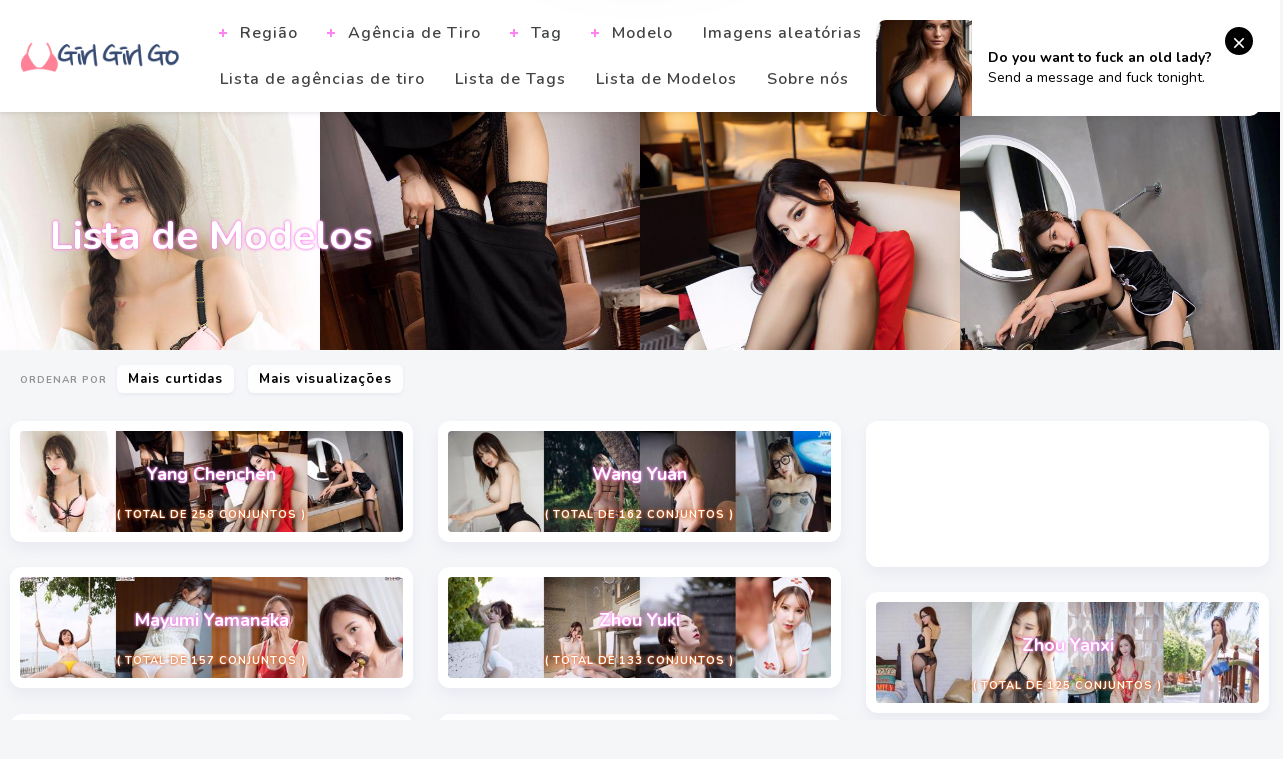

--- FILE ---
content_type: text/html; charset=utf-8
request_url: https://pt.girlgirlgo.org/model/
body_size: 9966
content:
<!DOCTYPE html><html lang=pt id=arve><meta charset=UTF-8><meta name=viewport content="width=device-width, initial-scale=1"><meta http-equiv=X-UA-Compatible content="IE=edge"><meta http-equiv=Content-Security-Policy content=upgrade-insecure-requests><meta http-equiv=Access-Control-Allow-Origin content=*><title>Lista de Modelos - Girl Girl Go - Galeria de fotos de meninas bonitas</title><link rel=alternate hreflang=zh-cn href=https://girlgirlgo.org/><link rel=alternate hreflang=zh-tw href=https://tw.girlgirlgo.org/><link rel=alternate hreflang=zh-hk href=https://tw.girlgirlgo.org/><link rel=alternate hreflang=zh-sg href=https://tw.girlgirlgo.org/><link rel=alternate hreflang=en href=https://en.girlgirlgo.org/><link rel=alternate hreflang=ja href=https://ja.girlgirlgo.org/><link rel=alternate hreflang=ko href=https://ko.girlgirlgo.org/><link rel=alternate hreflang=ru href=https://ru.girlgirlgo.org/><link rel=alternate hreflang=de href=https://de.girlgirlgo.org/><link rel=alternate hreflang=fr href=https://fr.girlgirlgo.org/><link rel=alternate hreflang=es href=https://es.girlgirlgo.org/><link rel=alternate hreflang=pt href=https://pt.girlgirlgo.org/><link rel=alternate hreflang=it href=https://it.girlgirlgo.org/><link rel=alternate hreflang=nl href=https://nl.girlgirlgo.org/><link rel=alternate hreflang=pl href=https://pl.girlgirlgo.org/><link rel=alternate hreflang=id href=https://id.girlgirlgo.org/><link rel=alternate hreflang=th href=https://th.girlgirlgo.org/><link rel=alternate hreflang=vi href=https://vi.girlgirlgo.org/><link rel=alternate hreflang=x-default href=https://en.girlgirlgo.org/><link rel=icon type=images/x-icon href="https://res.girlygirlpic.com/girlgirlgo/images/favicon.ico?v=20260122034253"><link rel=apple-touch-icon href="https://res.girlygirlpic.com/girlgirlgo/images/apple-touch-icon.png?v=20260122034253"><link rel=apple-touch-icon sizes=152x152 href="https://res.girlygirlpic.com/girlgirlgo/images/apple-touch-icon-152x152.png?v=20260122034253"><link rel=apple-touch-icon sizes=144x144 href="https://res.girlygirlpic.com/girlgirlgo/images/apple-touch-icon-144x144.png?v=20260122034253"><link rel=apple-touch-icon sizes=120x120 href="https://res.girlygirlpic.com/girlgirlgo/images/apple-touch-icon-120x120.png?v=20260122034253"><link rel=apple-touch-icon sizes=114x114 href="https://res.girlygirlpic.com/girlgirlgo/images/apple-touch-icon-114x114.png?v=20260122034253"><link rel=apple-touch-icon sizes=76x76 href="https://res.girlygirlpic.com/girlgirlgo/images/apple-touch-icon-76x76.png?v=20260122034253"><link rel=apple-touch-icon sizes=72x72 href="https://res.girlygirlpic.com/girlgirlgo/images/apple-touch-icon-72x72.png?v=20260122034253"><link rel=apple-touch-icon sizes=57x57 href="https://res.girlygirlpic.com/girlgirlgo/images/apple-touch-icon-57x57.png?v=20260122034253"><link rel=preload href="https://res.girlygirlpic.com/girlgirlgo/css/fonts/osfonts.woff?v=20260122034253" as=font type=font/woff crossorigin><link rel=stylesheet async id=uni-magnific-popup-css href="https://res.girlygirlpic.com/girlgirlgo/css/magnific-popup.min.css?v=20260122034253" type=text/css media=all><link rel=stylesheet async id=wp-block-library-css href="https://res.girlygirlpic.com/girlgirlgo/css/block-library/style.min.css?v=20260122034253" type=text/css media=all><link rel=stylesheet async id=uni-google-font-css href="https://fonts.googleapis.com/css?family=Nunito:400,600,700" type=text/css media=all><link rel=stylesheet async id=uni-main-less-nova-css href="https://res.girlygirlpic.com/girlgirlgo/css/site.min.css?v=20260122034253" type=text/css media=all><script src="https://res.girlygirlpic.com/girlgirlgo/lib/jquery/dist/jquery.min.js?v=20260122034253" id=jquery-core-js type="cf8a96603210519d4d20db16-text/javascript"></script><script async src="https://res.girlygirlpic.com/girlgirlgo/js/jquery.blockUI.min.js?v=20260122034253" id=jquery-blockui-js type="cf8a96603210519d4d20db16-text/javascript"></script><script src="https://res.girlygirlpic.com/girlgirlgo/lib/jquery.lazy/jquery.lazy.min.js?v=20260122034253" id=jquery-lazy-js type="cf8a96603210519d4d20db16-text/javascript"></script><script src="https://res.girlygirlpic.com/girlgirlgo/js/site.min.js?v=20260122034253" id=site-js type="cf8a96603210519d4d20db16-text/javascript"></script><meta name=author content=girlgirlgo><meta name=robots contect=all><meta property=og:image content="https://res.girlygirlpic.com/girlgirlgo/image/favicon.ico?v=20260122034253"><meta property=og:url content=https://pt.girlgirlgo.org/><meta name=twitter:url content=https://pt.girlgirlgo.org/><meta property=og:site_name content="Girl Girl Go - Galeria de fotos de meninas bonitas"><meta property=og:url content=https://pt.girlgirlgo.org/><meta property=og:type content=website><meta property=og:title content="Lista de Modelos - Girl Girl Go - Galeria de fotos de meninas bonitas"><meta property=og:description content="Lista de Modelos - Girl Girl Go - Galeria de fotos de meninas bonitas,Um site que cont&#xE9;m todos os tipos de belas fotos de ultra-alta defini&#xE7;&#xE3;o, incluindo lindas fotos, lindos &#xE1;lbuns de fotos, lindas fotos, pequenas fotos frescas, etc."><meta name=description content="Lista de Modelos - Girl Girl Go - Galeria de fotos de meninas bonitas,Um site que cont&#xE9;m todos os tipos de belas fotos de ultra-alta defini&#xE7;&#xE3;o, incluindo lindas fotos, lindos &#xE1;lbuns de fotos, lindas fotos, pequenas fotos frescas, etc."><meta name=keywords content="Lista de Modelos, Fotos de beleza, fotos de beleza, beleza, galeria de fotos de beleza, fotos de beleza, &#xE1;lbum de fotos, Galeria de fotos de meninas bonitas"><meta name=generator content="Girl Girl Go - Galeria de fotos de meninas bonitas"><script async src="https://www.googletagmanager.com/gtag/js?id=G-XMH7M30197" type="cf8a96603210519d4d20db16-text/javascript"></script><script type="cf8a96603210519d4d20db16-text/javascript">function gtag(){dataLayer.push(arguments)}window.dataLayer=window.dataLayer||[];gtag("js",new Date);gtag("config","G-XMH7M30197")</script><script type="cf8a96603210519d4d20db16-text/javascript">(function(n,t,i,r,u,f,e){n[i]=n[i]||function(){(n[i].q=n[i].q||[]).push(arguments)};f=t.createElement(r);f.async=1;f.src="https://www.clarity.ms/tag/"+u;e=t.getElementsByTagName(r)[0];e.parentNode.insertBefore(f,e)})(window,document,"clarity","script","4m87jvwn73")</script><script type="cf8a96603210519d4d20db16-text/javascript">var ajaxurl="https://pt.girlgirlgo.org/api/getmodellist",baseHost="girlgirlgo.org",loadingImagePath="https://res.girlygirlpic.com/girlgirlgo/images/loading_50.svg?v=20260122034253"</script><body class="home page-template page-template-page-masonry-condensed page-template-page-masonry-condensed-php page page-id-407 theme-uni-current woocommerce-no-js menu-position-top menu-style-v2 no-sidebar not-wrapped-widgets no-ads-on-smartphones no-ads-on-tablets with-infinite-scroll page-fluid-width with-transparent-menu wpb-js-composer js-comp-ver-6.3.0 vc_responsive"><div class="all-wrapper with-loading"><div class="menu-position-top menu-style-v2"><div class=fixed-header-w><div class=menu-block><div class=menu-inner-w><div class=logo><a class=on-popunder href=https://pt.girlgirlgo.org/><img src="https://res.girlygirlpic.com/girlgirlgo/images/logo-light.png?v=20260122034253" alt="Girl Girl Go - Galeria de fotos de meninas bonitas"></a></div><div class="menu-activated-on-hover menu-w"><div class=os_menu><ul id=menu-side-menu class=menu><li id=menu-item-8c6 class="menu-item menu-item-type-custom menu-item-object-custom current-menu-ancestor current-menu-parent menu-item-has-children menu-item-8c6"><a href=#>Região</a><ul class=sub-menu><li id=menu-item-c97 class="menu-item menu-item-type-post_type menu-item-object-page menu-item-c97"> <a href=https://pt.girlgirlgo.org/l/4jwcwsp>Japão[16870]</a><li id=menu-item-51a class="menu-item menu-item-type-post_type menu-item-object-page menu-item-51a"><a href=https://pt.girlgirlgo.org/l/6imhhs2>China (continente[16437]</a><li id=menu-item-576 class="menu-item menu-item-type-post_type menu-item-object-page menu-item-576"><a href=https://pt.girlgirlgo.org/l/75y96p4>Taiwan[2897]</a><li id=menu-item-c78 class="menu-item menu-item-type-post_type menu-item-object-page menu-item-c78"><a href=https://pt.girlgirlgo.org/l/4ibua17>Tailândia[824]</a><li id=menu-item-2c8 class="menu-item menu-item-type-post_type menu-item-object-page menu-item-2c8"><a href=https://pt.girlgirlgo.org/l/433oion>Europa e América[766]</a><li id=menu-item-67f class="menu-item menu-item-type-post_type menu-item-object-page menu-item-67f"><a href=https://pt.girlgirlgo.org/l/7gv7qt6>Coréia[163]</a></ul><li id=menu-item-fdf class="menu-item menu-item-type-custom menu-item-object-custom current-menu-ancestor current-menu-parent menu-item-has-children menu-item-fdf"><a href=#>Agência de Tiro</a><ul class=sub-menu><li id=menu-item-c39 class="menu-item menu-item-type-post_type menu-item-object-page menu-item-c39"> <a href=https://pt.girlgirlgo.org/c/2cef8ad>Showman[2261]</a><li id=menu-item-26f class="menu-item menu-item-type-post_type menu-item-object-page menu-item-26f"><a href=https://pt.girlgirlgo.org/c/7g96rs8>Beleza da rede[2000]</a><li id=menu-item-b06 class="menu-item menu-item-type-post_type menu-item-object-page menu-item-b06"><a href=https://pt.girlgirlgo.org/c/4btqhyw>Youguo círculo amor stunner[1884]</a><li id=menu-item-5d7 class="menu-item menu-item-type-post_type menu-item-object-page menu-item-5d7"><a href=https://pt.girlgirlgo.org/c/1epezyr>LovePop[1585]</a><li id=menu-item-9fa class="menu-item menu-item-type-post_type menu-item-object-page menu-item-9fa"><a href=https://pt.girlgirlgo.org/c/5pls5bn>DGC[1483]</a><li id=menu-item-aa6 class="menu-item menu-item-type-post_type menu-item-object-page menu-item-aa6"><a href=https://pt.girlgirlgo.org/c/6hl3d0e>Li Gabinete[1353]</a><li id=menu-item-9ba class="menu-item menu-item-type-post_type menu-item-object-page menu-item-9ba"><a href=https://pt.girlgirlgo.org/c/5lrgbyh>Minisuka.tv[1119]</a><li id=menu-item-26c class="menu-item menu-item-type-post_type menu-item-object-page menu-item-26c"><a href=https://pt.girlgirlgo.org/c/2brkxj9>RQ-STAR[1114]</a><li id=menu-item-be9 class="menu-item menu-item-type-post_type menu-item-object-page menu-item-be9"><a href=https://pt.girlgirlgo.org/c/3r66lgm>Estranho e interessante[1049]</a><li id=menu-item-684 class="menu-item menu-item-type-post_type menu-item-object-page menu-item-684"><a href=https://pt.girlgirlgo.org/c/4om5t6y>Digi-Gra[979]</a><li id=menu-item-b01 class="menu-item menu-item-type-post_type menu-item-object-page menu-item-b01"><a href=https://pt.girlgirlgo.org/c/6oz6ser>The Black Alley[823]</a><li id=menu-item-1e8 class="menu-item menu-item-type-post_type menu-item-object-page menu-item-1e8"><a href=https://pt.girlgirlgo.org/c/5v56vzt>Graphis[764]</a><li id=menu-item-2e0 class="menu-item menu-item-type-post_type menu-item-object-page menu-item-2e0"><a href=https://pt.girlgirlgo.org/c/7fronqq>Irmã taiwanesa[730]</a><li id=menu-item-c3e class="menu-item menu-item-type-post_type menu-item-object-page menu-item-c3e"><a href=https://pt.girlgirlgo.org/c/jkh4zlx>Deusa da manchete[722]</a><li id=menu-item-c6a class="menu-item menu-item-type-post_type menu-item-object-page menu-item-c6a"><a href=https://pt.girlgirlgo.org/c/32imu2n>Girlz-High[680]</a><li id=menu-item-42b class="menu-item menu-item-type-post_type menu-item-object-page menu-item-42b"><a href=https://pt.girlgirlgo.org/company/>Mais...</a></ul><li id=menu-item-393 class="menu-item menu-item-type-custom menu-item-object-custom current-menu-ancestor current-menu-parent menu-item-has-children menu-item-393"><a href=#>Tag</a><ul class=sub-menu><li id=menu-item-e7b class="menu-item menu-item-type-post_type menu-item-object-page menu-item-e7b"> <a href=https://pt.girlgirlgo.org/t/73se3i3>em tentação[2486]</a><li id=menu-item-c8a class="menu-item menu-item-type-post_type menu-item-object-page menu-item-c8a"><a href=https://pt.girlgirlgo.org/t/1j25dt5>Irmã[2457]</a><li id=menu-item-0b5 class="menu-item menu-item-type-post_type menu-item-object-page menu-item-0b5"><a href=https://pt.girlgirlgo.org/t/2tue5zb>Modelo de concurso[2148]</a><li id=menu-item-2dc class="menu-item menu-item-type-post_type menu-item-object-page menu-item-2dc"><a href=https://pt.girlgirlgo.org/t/6zw09ka>Lindas pernas[2085]</a><li id=menu-item-cf1 class="menu-item menu-item-type-post_type menu-item-object-page menu-item-cf1"><a href=https://pt.girlgirlgo.org/t/6vqqcya>Beleza sexy[1852]</a><li id=menu-item-742 class="menu-item menu-item-type-post_type menu-item-object-page menu-item-742"><a href=https://pt.girlgirlgo.org/t/48oniwm>Seios lindos[1785]</a><li id=menu-item-02a class="menu-item menu-item-type-post_type menu-item-object-page menu-item-02a"><a href=https://pt.girlgirlgo.org/t/75pkzsm>COSPLAY[1529]</a><li id=menu-item-23b class="menu-item menu-item-type-post_type menu-item-object-page menu-item-23b"><a href=https://pt.girlgirlgo.org/t/5hn7i05>Fio preto[1491]</a><li id=menu-item-b7d class="menu-item menu-item-type-post_type menu-item-object-page menu-item-b7d"><a href=https://pt.girlgirlgo.org/t/3sjamde>revista[1490]</a><li id=menu-item-3c9 class="menu-item menu-item-type-post_type menu-item-object-page menu-item-3c9"><a href=https://pt.girlgirlgo.org/t/3f3xg9c>Refrescante[1475]</a><li id=menu-item-601 class="menu-item menu-item-type-post_type menu-item-object-page menu-item-601"><a href=https://pt.girlgirlgo.org/t/datfd3q>Seios grandes[1462]</a><li id=menu-item-fcf class="menu-item menu-item-type-post_type menu-item-object-page menu-item-fcf"><a href=https://pt.girlgirlgo.org/t/1cdmnny>Menina japonesa[1399]</a><li id=menu-item-d4f class="menu-item menu-item-type-post_type menu-item-object-page menu-item-d4f"><a href=https://pt.girlgirlgo.org/t/20zct0v>deusa[1388]</a><li id=menu-item-424 class="menu-item menu-item-type-post_type menu-item-object-page menu-item-424"><a href=https://pt.girlgirlgo.org/t/4ktq106>Puro[1376]</a><li id=menu-item-c70 class="menu-item menu-item-type-post_type menu-item-object-page menu-item-c70"><a href=https://pt.girlgirlgo.org/t/1a1igwy>bem-estar[1357]</a><li id=menu-item-7d6 class="menu-item menu-item-type-post_type menu-item-object-page menu-item-7d6"><a href=https://pt.girlgirlgo.org/tag/>Mais...</a></ul><li id=menu-item-b8b class="menu-item menu-item-type-custom menu-item-object-custom current-menu-ancestor current-menu-parent menu-item-has-children menu-item-b8b"><a href=#>Modelo</a><ul class=sub-menu><li id=menu-item-eed class="menu-item menu-item-type-post_type menu-item-object-page menu-item-eed"> <a href=https://pt.girlgirlgo.org/m/7cywcgv>Yang Chenchen[258]</a><li id=menu-item-c90 class="menu-item menu-item-type-post_type menu-item-object-page menu-item-c90"><a href=https://pt.girlgirlgo.org/m/6sb3n21>Wang Yuan[162]</a><li id=menu-item-c38 class="menu-item menu-item-type-post_type menu-item-object-page menu-item-c38"><a href=https://pt.girlgirlgo.org/m/1d7t7wp>Mayumi Yamanaka[157]</a><li id=menu-item-362 class="menu-item menu-item-type-post_type menu-item-object-page menu-item-362"><a href=https://pt.girlgirlgo.org/m/2zpnbaf>Zhou Yuki[133]</a><li id=menu-item-db1 class="menu-item menu-item-type-post_type menu-item-object-page menu-item-db1"><a href=https://pt.girlgirlgo.org/m/4shugkp>Zhou Yanxi[125]</a><li id=menu-item-423 class="menu-item menu-item-type-post_type menu-item-object-page menu-item-423"><a href=https://pt.girlgirlgo.org/m/1v9hlwq>Asami Kondo[118]</a><li id=menu-item-953 class="menu-item menu-item-type-post_type menu-item-object-page menu-item-953"><a href=https://pt.girlgirlgo.org/m/54syyz8>Kamimae Tsukasa[117]</a><li id=menu-item-b91 class="menu-item menu-item-type-post_type menu-item-object-page menu-item-b91"><a href=https://pt.girlgirlgo.org/m/2uyx1rl>Shiba Shiba Booty[115]</a><li id=menu-item-004 class="menu-item menu-item-type-post_type menu-item-object-page menu-item-004"><a href=https://pt.girlgirlgo.org/m/5ciw0i4>Anju Kozuki[113]</a><li id=menu-item-412 class="menu-item menu-item-type-post_type menu-item-object-page menu-item-412"><a href=https://pt.girlgirlgo.org/m/68bxl2a>Daji_Toxic[108]</a><li id=menu-item-d3c class="menu-item menu-item-type-post_type menu-item-object-page menu-item-d3c"><a href=https://pt.girlgirlgo.org/m/264ryvv>Pequeno calor Tomoe[106]</a><li id=menu-item-262 class="menu-item menu-item-type-post_type menu-item-object-page menu-item-262"><a href=https://pt.girlgirlgo.org/m/2dhcpha>Ai Shinozaki[103]</a><li id=menu-item-92e class="menu-item menu-item-type-post_type menu-item-object-page menu-item-92e"><a href=https://pt.girlgirlgo.org/m/1ej1ane>Molho Emily Gu Naina[101]</a><li id=menu-item-88f class="menu-item menu-item-type-post_type menu-item-object-page menu-item-88f"><a href=https://pt.girlgirlgo.org/m/61p6rm2>Huang Raku Ran[99]</a><li id=menu-item-d0a class="menu-item menu-item-type-post_type menu-item-object-page menu-item-d0a"><a href=https://pt.girlgirlgo.org/m/2fwirop>Zhang Kaijie[95]</a><li id=menu-item-d48 class="menu-item menu-item-type-post_type menu-item-object-page menu-item-d48"><a href=https://pt.girlgirlgo.org/model/>Mais...</a></ul><li id=menu-item-2ff class="menu-item menu-item-type-custom menu-item-object-custom current-menu-ancestor current-menu-parent menu-item-2ff"><a href=https://pt.girlgirlgo.org/random/>Imagens aleatórias</a><li id=menu-item-9f02ecf1319d4931904f542dea43aef7 class="menu-item menu-item-type-custom menu-item-object-custom current-menu-ancestor current-menu-parent menu-item-9f02ecf1319d4931904f542dea43aef7"><a href=https://bunnyxgirl.com title="NSFW Album Site">NSFW Album Site</a><li id=menu-item-d12 class="menu-item menu-item-type-custom menu-item-object-custom current-menu-ancestor current-menu-parent menu-item-d12"><a href=https://pt.girlgirlgo.org/company/>Lista de agências de tiro</a><li id=menu-item-98b class="menu-item menu-item-type-custom menu-item-object-custom current-menu-ancestor current-menu-parent menu-item-98b"><a href=https://pt.girlgirlgo.org/tag/>Lista de Tags</a><li id=menu-item-6b5 class="menu-item menu-item-type-custom menu-item-object-custom current-menu-ancestor current-menu-parent menu-item-6b5"><a href=https://pt.girlgirlgo.org/model/>Lista de Modelos</a><li id=menu-item-dfd class="menu-item menu-item-type-custom menu-item-object-custom current-menu-ancestor current-menu-parent menu-item-dfd"><a href=https://pt.girlgirlgo.org/about/>Sobre nós</a></ul></div></div><div class="menu-search-form-w hide-on-narrow-screens"><div class=search-trigger><i class="os-new-icon os-new-icon-search"></i></div></div><div class="menu-language-form-w hide-on-narrow-screens"><div class=language-trigger><i class="os-icon os-icon-language"></i></div></div><div class="menu-social-w hidden-sm hidden-md"><div class="zilla-social size-16px"><a href=https://pt.girlgirlgo.org/ class=Facebook><img src="https://res.girlygirlpic.com/girlgirlgo/images/16px/Facebook.png?v=20260122034253" alt=Facebook></a> <a href=https://pt.girlgirlgo.org/ class=Instagram><img src="https://res.girlygirlpic.com/girlgirlgo/images/16px/Instagram.png?v=20260122034253" alt=Instagram></a> <a href=https://pt.girlgirlgo.org/ class=Pinterest><img src="https://res.girlygirlpic.com/girlgirlgo/images/16px/Pinterest.png?v=20260122034253" alt=Pinterest></a> <a href=https://pt.girlgirlgo.org/ class=Twitter><img src="https://res.girlygirlpic.com/girlgirlgo/images/16px/Twitter.png?v=20260122034253" alt=Twitter></a></div></div></div></div></div></div><div class=menu-block><div class=menu-inner-w><div class=logo><a href=https://pt.girlgirlgo.org/><img src="https://res.girlygirlpic.com/girlgirlgo/images/logo-light.png?v=20260122034253" alt="美女写真 Girly Girl Picture Gallery"></a></div><div class="menu-activated-on-hover menu-w"><div class=os_menu><ul id=menu-side-menu-1 class=menu><li id=menu-item-8c6-1 class="menu-item menu-item-type-custom menu-item-object-custom current-menu-ancestor current-menu-parent menu-item-has-children menu-item-8c6-1"><a href=#>Região</a><ul class=sub-menu><li id=menu-item-c97-1 class="menu-item menu-item-type-post_type menu-item-object-page menu-item-c97-1"> <a href=https://pt.girlgirlgo.org/l/4jwcwsp>Japão[16870]</a><li id=menu-item-51a-1 class="menu-item menu-item-type-post_type menu-item-object-page menu-item-51a-1"><a href=https://pt.girlgirlgo.org/l/6imhhs2>China (continente[16437]</a><li id=menu-item-576-1 class="menu-item menu-item-type-post_type menu-item-object-page menu-item-576-1"><a href=https://pt.girlgirlgo.org/l/75y96p4>Taiwan[2897]</a><li id=menu-item-c78-1 class="menu-item menu-item-type-post_type menu-item-object-page menu-item-c78-1"><a href=https://pt.girlgirlgo.org/l/4ibua17>Tailândia[824]</a><li id=menu-item-2c8-1 class="menu-item menu-item-type-post_type menu-item-object-page menu-item-2c8-1"><a href=https://pt.girlgirlgo.org/l/433oion>Europa e América[766]</a><li id=menu-item-67f-1 class="menu-item menu-item-type-post_type menu-item-object-page menu-item-67f-1"><a href=https://pt.girlgirlgo.org/l/7gv7qt6>Coréia[163]</a></ul><li id=menu-item-fdf-1 class="menu-item menu-item-type-custom menu-item-object-custom current-menu-ancestor current-menu-parent menu-item-has-children menu-item-fdf-1"><a href=#>Agência de Tiro</a><ul class=sub-menu><li id=menu-item-c39-1 class="menu-item menu-item-type-post_type menu-item-object-page menu-item-c39-1"> <a href=https://pt.girlgirlgo.org/c/2cef8ad>Showman[2261]</a><li id=menu-item-26f-1 class="menu-item menu-item-type-post_type menu-item-object-page menu-item-26f-1"><a href=https://pt.girlgirlgo.org/c/7g96rs8>Beleza da rede[2000]</a><li id=menu-item-b06-1 class="menu-item menu-item-type-post_type menu-item-object-page menu-item-b06-1"><a href=https://pt.girlgirlgo.org/c/4btqhyw>Youguo círculo amor stunner[1884]</a><li id=menu-item-5d7-1 class="menu-item menu-item-type-post_type menu-item-object-page menu-item-5d7-1"><a href=https://pt.girlgirlgo.org/c/1epezyr>LovePop[1585]</a><li id=menu-item-9fa-1 class="menu-item menu-item-type-post_type menu-item-object-page menu-item-9fa-1"><a href=https://pt.girlgirlgo.org/c/5pls5bn>DGC[1483]</a><li id=menu-item-aa6-1 class="menu-item menu-item-type-post_type menu-item-object-page menu-item-aa6-1"><a href=https://pt.girlgirlgo.org/c/6hl3d0e>Li Gabinete[1353]</a><li id=menu-item-9ba-1 class="menu-item menu-item-type-post_type menu-item-object-page menu-item-9ba-1"><a href=https://pt.girlgirlgo.org/c/5lrgbyh>Minisuka.tv[1119]</a><li id=menu-item-26c-1 class="menu-item menu-item-type-post_type menu-item-object-page menu-item-26c-1"><a href=https://pt.girlgirlgo.org/c/2brkxj9>RQ-STAR[1114]</a><li id=menu-item-be9-1 class="menu-item menu-item-type-post_type menu-item-object-page menu-item-be9-1"><a href=https://pt.girlgirlgo.org/c/3r66lgm>Estranho e interessante[1049]</a><li id=menu-item-684-1 class="menu-item menu-item-type-post_type menu-item-object-page menu-item-684-1"><a href=https://pt.girlgirlgo.org/c/4om5t6y>Digi-Gra[979]</a><li id=menu-item-b01-1 class="menu-item menu-item-type-post_type menu-item-object-page menu-item-b01-1"><a href=https://pt.girlgirlgo.org/c/6oz6ser>The Black Alley[823]</a><li id=menu-item-1e8-1 class="menu-item menu-item-type-post_type menu-item-object-page menu-item-1e8-1"><a href=https://pt.girlgirlgo.org/c/5v56vzt>Graphis[764]</a><li id=menu-item-2e0-1 class="menu-item menu-item-type-post_type menu-item-object-page menu-item-2e0-1"><a href=https://pt.girlgirlgo.org/c/7fronqq>Irmã taiwanesa[730]</a><li id=menu-item-c3e-1 class="menu-item menu-item-type-post_type menu-item-object-page menu-item-c3e-1"><a href=https://pt.girlgirlgo.org/c/jkh4zlx>Deusa da manchete[722]</a><li id=menu-item-c6a-1 class="menu-item menu-item-type-post_type menu-item-object-page menu-item-c6a-1"><a href=https://pt.girlgirlgo.org/c/32imu2n>Girlz-High[680]</a><li id=menu-item-42b-1 class="menu-item menu-item-type-post_type menu-item-object-page menu-item-42b-1"><a href=https://pt.girlgirlgo.org/company/>Mais...</a></ul><li id=menu-item-393-1 class="menu-item menu-item-type-custom menu-item-object-custom current-menu-ancestor current-menu-parent menu-item-has-children menu-item-393-1"><a href=#>Tag</a><ul class=sub-menu><li id=menu-item-e7b-1 class="menu-item menu-item-type-post_type menu-item-object-page menu-item-e7b-1"> <a href=https://pt.girlgirlgo.org/t/73se3i3>em tentação[2486]</a><li id=menu-item-c8a-1 class="menu-item menu-item-type-post_type menu-item-object-page menu-item-c8a-1"><a href=https://pt.girlgirlgo.org/t/1j25dt5>Irmã[2457]</a><li id=menu-item-0b5-1 class="menu-item menu-item-type-post_type menu-item-object-page menu-item-0b5-1"><a href=https://pt.girlgirlgo.org/t/2tue5zb>Modelo de concurso[2148]</a><li id=menu-item-2dc-1 class="menu-item menu-item-type-post_type menu-item-object-page menu-item-2dc-1"><a href=https://pt.girlgirlgo.org/t/6zw09ka>Lindas pernas[2085]</a><li id=menu-item-cf1-1 class="menu-item menu-item-type-post_type menu-item-object-page menu-item-cf1-1"><a href=https://pt.girlgirlgo.org/t/6vqqcya>Beleza sexy[1852]</a><li id=menu-item-742-1 class="menu-item menu-item-type-post_type menu-item-object-page menu-item-742-1"><a href=https://pt.girlgirlgo.org/t/48oniwm>Seios lindos[1785]</a><li id=menu-item-02a-1 class="menu-item menu-item-type-post_type menu-item-object-page menu-item-02a-1"><a href=https://pt.girlgirlgo.org/t/75pkzsm>COSPLAY[1529]</a><li id=menu-item-23b-1 class="menu-item menu-item-type-post_type menu-item-object-page menu-item-23b-1"><a href=https://pt.girlgirlgo.org/t/5hn7i05>Fio preto[1491]</a><li id=menu-item-b7d-1 class="menu-item menu-item-type-post_type menu-item-object-page menu-item-b7d-1"><a href=https://pt.girlgirlgo.org/t/3sjamde>revista[1490]</a><li id=menu-item-3c9-1 class="menu-item menu-item-type-post_type menu-item-object-page menu-item-3c9-1"><a href=https://pt.girlgirlgo.org/t/3f3xg9c>Refrescante[1475]</a><li id=menu-item-601-1 class="menu-item menu-item-type-post_type menu-item-object-page menu-item-601-1"><a href=https://pt.girlgirlgo.org/t/datfd3q>Seios grandes[1462]</a><li id=menu-item-fcf-1 class="menu-item menu-item-type-post_type menu-item-object-page menu-item-fcf-1"><a href=https://pt.girlgirlgo.org/t/1cdmnny>Menina japonesa[1399]</a><li id=menu-item-d4f-1 class="menu-item menu-item-type-post_type menu-item-object-page menu-item-d4f-1"><a href=https://pt.girlgirlgo.org/t/20zct0v>deusa[1388]</a><li id=menu-item-424-1 class="menu-item menu-item-type-post_type menu-item-object-page menu-item-424-1"><a href=https://pt.girlgirlgo.org/t/4ktq106>Puro[1376]</a><li id=menu-item-c70-1 class="menu-item menu-item-type-post_type menu-item-object-page menu-item-c70-1"><a href=https://pt.girlgirlgo.org/t/1a1igwy>bem-estar[1357]</a><li id=menu-item-7d6-1 class="menu-item menu-item-type-post_type menu-item-object-page menu-item-7d6-1"><a href=https://pt.girlgirlgo.org/tag/>Mais...</a></ul><li id=menu-item-b8b-1 class="menu-item menu-item-type-custom menu-item-object-custom current-menu-ancestor current-menu-parent menu-item-has-children menu-item-b8b-1"><a href=#>Modelo</a><ul class=sub-menu><li id=menu-item-eed-1 class="menu-item menu-item-type-post_type menu-item-object-page menu-item-eed-1"> <a href=https://pt.girlgirlgo.org/m/7cywcgv>Yang Chenchen[258]</a><li id=menu-item-c90-1 class="menu-item menu-item-type-post_type menu-item-object-page menu-item-c90-1"><a href=https://pt.girlgirlgo.org/m/6sb3n21>Wang Yuan[162]</a><li id=menu-item-c38-1 class="menu-item menu-item-type-post_type menu-item-object-page menu-item-c38-1"><a href=https://pt.girlgirlgo.org/m/1d7t7wp>Mayumi Yamanaka[157]</a><li id=menu-item-362-1 class="menu-item menu-item-type-post_type menu-item-object-page menu-item-362-1"><a href=https://pt.girlgirlgo.org/m/2zpnbaf>Zhou Yuki[133]</a><li id=menu-item-db1-1 class="menu-item menu-item-type-post_type menu-item-object-page menu-item-db1-1"><a href=https://pt.girlgirlgo.org/m/4shugkp>Zhou Yanxi[125]</a><li id=menu-item-423-1 class="menu-item menu-item-type-post_type menu-item-object-page menu-item-423-1"><a href=https://pt.girlgirlgo.org/m/1v9hlwq>Asami Kondo[118]</a><li id=menu-item-953-1 class="menu-item menu-item-type-post_type menu-item-object-page menu-item-953-1"><a href=https://pt.girlgirlgo.org/m/54syyz8>Kamimae Tsukasa[117]</a><li id=menu-item-b91-1 class="menu-item menu-item-type-post_type menu-item-object-page menu-item-b91-1"><a href=https://pt.girlgirlgo.org/m/2uyx1rl>Shiba Shiba Booty[115]</a><li id=menu-item-004-1 class="menu-item menu-item-type-post_type menu-item-object-page menu-item-004-1"><a href=https://pt.girlgirlgo.org/m/5ciw0i4>Anju Kozuki[113]</a><li id=menu-item-412-1 class="menu-item menu-item-type-post_type menu-item-object-page menu-item-412-1"><a href=https://pt.girlgirlgo.org/m/68bxl2a>Daji_Toxic[108]</a><li id=menu-item-d3c-1 class="menu-item menu-item-type-post_type menu-item-object-page menu-item-d3c-1"><a href=https://pt.girlgirlgo.org/m/264ryvv>Pequeno calor Tomoe[106]</a><li id=menu-item-262-1 class="menu-item menu-item-type-post_type menu-item-object-page menu-item-262-1"><a href=https://pt.girlgirlgo.org/m/2dhcpha>Ai Shinozaki[103]</a><li id=menu-item-92e-1 class="menu-item menu-item-type-post_type menu-item-object-page menu-item-92e-1"><a href=https://pt.girlgirlgo.org/m/1ej1ane>Molho Emily Gu Naina[101]</a><li id=menu-item-88f-1 class="menu-item menu-item-type-post_type menu-item-object-page menu-item-88f-1"><a href=https://pt.girlgirlgo.org/m/61p6rm2>Huang Raku Ran[99]</a><li id=menu-item-d0a-1 class="menu-item menu-item-type-post_type menu-item-object-page menu-item-d0a-1"><a href=https://pt.girlgirlgo.org/m/2fwirop>Zhang Kaijie[95]</a><li id=menu-item-d48-1 class="menu-item menu-item-type-post_type menu-item-object-page menu-item-d48-1"><a href=https://pt.girlgirlgo.org/model/>Mais...</a></ul><li id=menu-item-2ff class="menu-item menu-item-type-custom menu-item-object-custom current-menu-ancestor current-menu-parent menu-item-2ff"><a href=https://pt.girlgirlgo.org/random/>Imagens aleatórias</a><li id=menu-item-9f02ecf1319d4931904f542dea43aef7 class="menu-item menu-item-type-custom menu-item-object-custom current-menu-ancestor current-menu-parent menu-item-9f02ecf1319d4931904f542dea43aef7"><a href=https://bunnyxgirl.com title="NSFW Album Site">NSFW Album Site</a><li id=menu-item-d12 class="menu-item menu-item-type-custom menu-item-object-custom current-menu-ancestor current-menu-parent menu-item-d12"><a href=https://pt.girlgirlgo.org/company/>Lista de agências de tiro</a><li id=menu-item-98b class="menu-item menu-item-type-custom menu-item-object-custom current-menu-ancestor current-menu-parent menu-item-98b"><a href=https://pt.girlgirlgo.org/tag/>Lista de Tags</a><li id=menu-item-6b5 class="menu-item menu-item-type-custom menu-item-object-custom current-menu-ancestor current-menu-parent menu-item-6b5"><a href=https://pt.girlgirlgo.org/model/>Lista de Modelos</a><li id=menu-item-dfd class="menu-item menu-item-type-custom menu-item-object-custom current-menu-ancestor current-menu-parent menu-item-dfd"><a href=https://pt.girlgirlgo.org/about/>Sobre nós</a></ul></div></div><div class="menu-search-form-w hide-on-narrow-screens"><div class=search-trigger><i class="os-new-icon os-new-icon-search"></i></div></div><div class="menu-language-form-w hide-on-narrow-screens"><div class=language-trigger><i class="os-icon os-icon-language"></i></div></div><div class="menu-social-w hidden-sm hidden-md"><div class="zilla-social size-16px"><a href=https://pt.girlgirlgo.org/ class=Facebook><img src="https://res.girlygirlpic.com/girlgirlgo/images/Facebook.png?v=20260122034253" alt=Facebook></a> <a href=https://pt.girlgirlgo.org/ class=Instagram><img src="https://res.girlygirlpic.com/girlgirlgo/images/Instagram.png?v=20260122034253" alt=Instagram></a> <a href=https://pt.girlgirlgo.org/ class=Pinterest><img src="https://res.girlygirlpic.com/girlgirlgo/images/Pinterest.png?v=20260122034253" alt=Pinterest></a> <a href=https://pt.girlgirlgo.org/ class=Twitter><img src="https://res.girlygirlpic.com/girlgirlgo/images/Twitter.png?v=20260122034253" alt=Twitter></a></div></div></div></div><div class=menu-toggler-w><a href=# class=menu-toggler><i class="os-new-icon os-new-icon-menu"></i> <span class=menu-toggler-label>Menu</span></a> <a href=https://pt.girlgirlgo.org/ class="on-popunder logo"><img src="https://res.girlygirlpic.com/girlgirlgo/images/logo-light.png?v=20260122034253" alt="Girl Girl Go - Galeria de fotos de meninas bonitas"></a><div class=search-and-sidebar-togglers><a href=# class=search-trigger><i class="os-new-icon os-new-icon-search"></i></a> <a href=# class=language-trigger><i class="os-icon os-icon-language"></i></a> <a href=# class=sidebar-toggler><i class="os-new-icon os-new-icon-grid"></i></a></div></div><div class="mobile-menu-w ps-container ps-theme-default" data-ps-id=d9b55e6e-9b8c-760f-9f79-2e3f28bc829f><div class="mobile-menu menu-activated-on-click"><ul id=menu-side-menu-2 class=menu><li id=menu-item-8c6-2 class="menu-item menu-item-type-custom menu-item-object-custom current-menu-ancestor current-menu-parent menu-item-has-children menu-item-8c6-2"><a href=#>Região</a><ul class=sub-menu><li id=menu-item-c97-2 class="menu-item menu-item-type-post_type menu-item-object-page menu-item-c97-2"> <a href=https://pt.girlgirlgo.org/l/4jwcwsp>Japão[16870]</a><li id=menu-item-51a-2 class="menu-item menu-item-type-post_type menu-item-object-page menu-item-51a-2"><a href=https://pt.girlgirlgo.org/l/6imhhs2>China (continente[16437]</a><li id=menu-item-576-2 class="menu-item menu-item-type-post_type menu-item-object-page menu-item-576-2"><a href=https://pt.girlgirlgo.org/l/75y96p4>Taiwan[2897]</a><li id=menu-item-c78-2 class="menu-item menu-item-type-post_type menu-item-object-page menu-item-c78-2"><a href=https://pt.girlgirlgo.org/l/4ibua17>Tailândia[824]</a><li id=menu-item-2c8-2 class="menu-item menu-item-type-post_type menu-item-object-page menu-item-2c8-2"><a href=https://pt.girlgirlgo.org/l/433oion>Europa e América[766]</a><li id=menu-item-67f-2 class="menu-item menu-item-type-post_type menu-item-object-page menu-item-67f-2"><a href=https://pt.girlgirlgo.org/l/7gv7qt6>Coréia[163]</a></ul><li id=menu-item-fdf-2 class="menu-item menu-item-type-custom menu-item-object-custom current-menu-ancestor current-menu-parent menu-item-has-children menu-item-fdf-2"><a href=#>Agência de Tiro</a><ul class=sub-menu><li id=menu-item-c39-2 class="menu-item menu-item-type-post_type menu-item-object-page menu-item-c39-2"> <a href=https://pt.girlgirlgo.org/c/2cef8ad>Showman[2261]</a><li id=menu-item-26f-2 class="menu-item menu-item-type-post_type menu-item-object-page menu-item-26f-2"><a href=https://pt.girlgirlgo.org/c/7g96rs8>Beleza da rede[2000]</a><li id=menu-item-b06-2 class="menu-item menu-item-type-post_type menu-item-object-page menu-item-b06-2"><a href=https://pt.girlgirlgo.org/c/4btqhyw>Youguo círculo amor stunner[1884]</a><li id=menu-item-5d7-2 class="menu-item menu-item-type-post_type menu-item-object-page menu-item-5d7-2"><a href=https://pt.girlgirlgo.org/c/1epezyr>LovePop[1585]</a><li id=menu-item-9fa-2 class="menu-item menu-item-type-post_type menu-item-object-page menu-item-9fa-2"><a href=https://pt.girlgirlgo.org/c/5pls5bn>DGC[1483]</a><li id=menu-item-aa6-2 class="menu-item menu-item-type-post_type menu-item-object-page menu-item-aa6-2"><a href=https://pt.girlgirlgo.org/c/6hl3d0e>Li Gabinete[1353]</a><li id=menu-item-9ba-2 class="menu-item menu-item-type-post_type menu-item-object-page menu-item-9ba-2"><a href=https://pt.girlgirlgo.org/c/5lrgbyh>Minisuka.tv[1119]</a><li id=menu-item-26c-2 class="menu-item menu-item-type-post_type menu-item-object-page menu-item-26c-2"><a href=https://pt.girlgirlgo.org/c/2brkxj9>RQ-STAR[1114]</a><li id=menu-item-be9-2 class="menu-item menu-item-type-post_type menu-item-object-page menu-item-be9-2"><a href=https://pt.girlgirlgo.org/c/3r66lgm>Estranho e interessante[1049]</a><li id=menu-item-684-2 class="menu-item menu-item-type-post_type menu-item-object-page menu-item-684-2"><a href=https://pt.girlgirlgo.org/c/4om5t6y>Digi-Gra[979]</a><li id=menu-item-b01-2 class="menu-item menu-item-type-post_type menu-item-object-page menu-item-b01-2"><a href=https://pt.girlgirlgo.org/c/6oz6ser>The Black Alley[823]</a><li id=menu-item-1e8-2 class="menu-item menu-item-type-post_type menu-item-object-page menu-item-1e8-2"><a href=https://pt.girlgirlgo.org/c/5v56vzt>Graphis[764]</a><li id=menu-item-2e0-2 class="menu-item menu-item-type-post_type menu-item-object-page menu-item-2e0-2"><a href=https://pt.girlgirlgo.org/c/7fronqq>Irmã taiwanesa[730]</a><li id=menu-item-c3e-2 class="menu-item menu-item-type-post_type menu-item-object-page menu-item-c3e-2"><a href=https://pt.girlgirlgo.org/c/jkh4zlx>Deusa da manchete[722]</a><li id=menu-item-c6a-2 class="menu-item menu-item-type-post_type menu-item-object-page menu-item-c6a-2"><a href=https://pt.girlgirlgo.org/c/32imu2n>Girlz-High[680]</a><li id=menu-item-42b-2 class="menu-item menu-item-type-post_type menu-item-object-page menu-item-42b-2"><a href=https://pt.girlgirlgo.org/company/>Mais...</a></ul><li id=menu-item-393-2 class="menu-item menu-item-type-custom menu-item-object-custom current-menu-ancestor current-menu-parent menu-item-has-children menu-item-393-2"><a href=#>Tag</a><ul class=sub-menu><li id=menu-item-e7b-2 class="menu-item menu-item-type-post_type menu-item-object-page menu-item-e7b-2"> <a href=https://pt.girlgirlgo.org/t/73se3i3>em tentação[2486]</a><li id=menu-item-c8a-2 class="menu-item menu-item-type-post_type menu-item-object-page menu-item-c8a-2"><a href=https://pt.girlgirlgo.org/t/1j25dt5>Irmã[2457]</a><li id=menu-item-0b5-2 class="menu-item menu-item-type-post_type menu-item-object-page menu-item-0b5-2"><a href=https://pt.girlgirlgo.org/t/2tue5zb>Modelo de concurso[2148]</a><li id=menu-item-2dc-2 class="menu-item menu-item-type-post_type menu-item-object-page menu-item-2dc-2"><a href=https://pt.girlgirlgo.org/t/6zw09ka>Lindas pernas[2085]</a><li id=menu-item-cf1-2 class="menu-item menu-item-type-post_type menu-item-object-page menu-item-cf1-2"><a href=https://pt.girlgirlgo.org/t/6vqqcya>Beleza sexy[1852]</a><li id=menu-item-742-2 class="menu-item menu-item-type-post_type menu-item-object-page menu-item-742-2"><a href=https://pt.girlgirlgo.org/t/48oniwm>Seios lindos[1785]</a><li id=menu-item-02a-2 class="menu-item menu-item-type-post_type menu-item-object-page menu-item-02a-2"><a href=https://pt.girlgirlgo.org/t/75pkzsm>COSPLAY[1529]</a><li id=menu-item-23b-2 class="menu-item menu-item-type-post_type menu-item-object-page menu-item-23b-2"><a href=https://pt.girlgirlgo.org/t/5hn7i05>Fio preto[1491]</a><li id=menu-item-b7d-2 class="menu-item menu-item-type-post_type menu-item-object-page menu-item-b7d-2"><a href=https://pt.girlgirlgo.org/t/3sjamde>revista[1490]</a><li id=menu-item-3c9-2 class="menu-item menu-item-type-post_type menu-item-object-page menu-item-3c9-2"><a href=https://pt.girlgirlgo.org/t/3f3xg9c>Refrescante[1475]</a><li id=menu-item-601-2 class="menu-item menu-item-type-post_type menu-item-object-page menu-item-601-2"><a href=https://pt.girlgirlgo.org/t/datfd3q>Seios grandes[1462]</a><li id=menu-item-fcf-2 class="menu-item menu-item-type-post_type menu-item-object-page menu-item-fcf-2"><a href=https://pt.girlgirlgo.org/t/1cdmnny>Menina japonesa[1399]</a><li id=menu-item-d4f-2 class="menu-item menu-item-type-post_type menu-item-object-page menu-item-d4f-2"><a href=https://pt.girlgirlgo.org/t/20zct0v>deusa[1388]</a><li id=menu-item-424-2 class="menu-item menu-item-type-post_type menu-item-object-page menu-item-424-2"><a href=https://pt.girlgirlgo.org/t/4ktq106>Puro[1376]</a><li id=menu-item-c70-2 class="menu-item menu-item-type-post_type menu-item-object-page menu-item-c70-2"><a href=https://pt.girlgirlgo.org/t/1a1igwy>bem-estar[1357]</a><li id=menu-item-7d6-2 class="menu-item menu-item-type-post_type menu-item-object-page menu-item-7d6-2"><a href=https://pt.girlgirlgo.org/tag/>Mais...</a></ul><li id=menu-item-b8b-2 class="menu-item menu-item-type-custom menu-item-object-custom current-menu-ancestor current-menu-parent menu-item-has-children menu-item-b8b-2"><a href=#>Modelo</a><ul class=sub-menu><li id=menu-item-eed-2 class="menu-item menu-item-type-post_type menu-item-object-page menu-item-eed-2"> <a href=https://pt.girlgirlgo.org/m/7cywcgv>Yang Chenchen[258]</a><li id=menu-item-c90-2 class="menu-item menu-item-type-post_type menu-item-object-page menu-item-c90-2"><a href=https://pt.girlgirlgo.org/m/6sb3n21>Wang Yuan[162]</a><li id=menu-item-c38-2 class="menu-item menu-item-type-post_type menu-item-object-page menu-item-c38-2"><a href=https://pt.girlgirlgo.org/m/1d7t7wp>Mayumi Yamanaka[157]</a><li id=menu-item-362-2 class="menu-item menu-item-type-post_type menu-item-object-page menu-item-362-2"><a href=https://pt.girlgirlgo.org/m/2zpnbaf>Zhou Yuki[133]</a><li id=menu-item-db1-2 class="menu-item menu-item-type-post_type menu-item-object-page menu-item-db1-2"><a href=https://pt.girlgirlgo.org/m/4shugkp>Zhou Yanxi[125]</a><li id=menu-item-423-2 class="menu-item menu-item-type-post_type menu-item-object-page menu-item-423-2"><a href=https://pt.girlgirlgo.org/m/1v9hlwq>Asami Kondo[118]</a><li id=menu-item-953-2 class="menu-item menu-item-type-post_type menu-item-object-page menu-item-953-2"><a href=https://pt.girlgirlgo.org/m/54syyz8>Kamimae Tsukasa[117]</a><li id=menu-item-b91-2 class="menu-item menu-item-type-post_type menu-item-object-page menu-item-b91-2"><a href=https://pt.girlgirlgo.org/m/2uyx1rl>Shiba Shiba Booty[115]</a><li id=menu-item-004-2 class="menu-item menu-item-type-post_type menu-item-object-page menu-item-004-2"><a href=https://pt.girlgirlgo.org/m/5ciw0i4>Anju Kozuki[113]</a><li id=menu-item-412-2 class="menu-item menu-item-type-post_type menu-item-object-page menu-item-412-2"><a href=https://pt.girlgirlgo.org/m/68bxl2a>Daji_Toxic[108]</a><li id=menu-item-d3c-2 class="menu-item menu-item-type-post_type menu-item-object-page menu-item-d3c-2"><a href=https://pt.girlgirlgo.org/m/264ryvv>Pequeno calor Tomoe[106]</a><li id=menu-item-262-2 class="menu-item menu-item-type-post_type menu-item-object-page menu-item-262-2"><a href=https://pt.girlgirlgo.org/m/2dhcpha>Ai Shinozaki[103]</a><li id=menu-item-92e-2 class="menu-item menu-item-type-post_type menu-item-object-page menu-item-92e-2"><a href=https://pt.girlgirlgo.org/m/1ej1ane>Molho Emily Gu Naina[101]</a><li id=menu-item-88f-2 class="menu-item menu-item-type-post_type menu-item-object-page menu-item-88f-2"><a href=https://pt.girlgirlgo.org/m/61p6rm2>Huang Raku Ran[99]</a><li id=menu-item-d0a-2 class="menu-item menu-item-type-post_type menu-item-object-page menu-item-d0a-2"><a href=https://pt.girlgirlgo.org/m/2fwirop>Zhang Kaijie[95]</a><li id=menu-item-d48-2 class="menu-item menu-item-type-post_type menu-item-object-page menu-item-d48-2"><a href=https://pt.girlgirlgo.org/model/>Mais...</a></ul><li id=menu-item-2ff class="menu-item menu-item-type-custom menu-item-object-custom current-menu-ancestor current-menu-parent menu-item-2ff"><a href=https://pt.girlgirlgo.org/random/>Imagens aleatórias</a><li id=menu-item-9f02ecf1319d4931904f542dea43aef7 class="menu-item menu-item-type-custom menu-item-object-custom current-menu-ancestor current-menu-parent menu-item-9f02ecf1319d4931904f542dea43aef7"><a href=https://bunnyxgirl.com title="NSFW Album Site">NSFW Album Site</a><li id=menu-item-d12 class="menu-item menu-item-type-custom menu-item-object-custom current-menu-ancestor current-menu-parent menu-item-d12"><a href=https://pt.girlgirlgo.org/company/>Lista de agências de tiro</a><li id=menu-item-98b class="menu-item menu-item-type-custom menu-item-object-custom current-menu-ancestor current-menu-parent menu-item-98b"><a href=https://pt.girlgirlgo.org/tag/>Lista de Tags</a><li id=menu-item-6b5 class="menu-item menu-item-type-custom menu-item-object-custom current-menu-ancestor current-menu-parent menu-item-6b5"><a href=https://pt.girlgirlgo.org/model/>Lista de Modelos</a><li id=menu-item-dfd class="menu-item menu-item-type-custom menu-item-object-custom current-menu-ancestor current-menu-parent menu-item-dfd"><a href=https://pt.girlgirlgo.org/about/>Sobre nós</a></ul></div><div class=ps-scrollbar-x-rail style=left:0;bottom:3px><div class=ps-scrollbar-x tabindex=0 style=left:0;width:0></div></div><div class=ps-scrollbar-y-rail style=top:0;right:3px><div class=ps-scrollbar-y tabindex=0 style=top:0;height:0></div></div></div><div class=sidebar-main-toggler><i class="os-new-icon os-new-icon-grid"></i></div><div class=main-content-w><script type="cf8a96603210519d4d20db16-text/javascript">$(document).ready(function(){var t=function(){typeof $.blockUI=="function"?$.blockUI({message:'<img src="'+loadingImagePath+'" />'}):setTimeout(function(){t()},200)},n;return t(),n=function(){$.ajax({type:"POST",url:"https://pt.girlgirlgo.org/modelx/",success:function(t){return t!=="Error"?($(".main-content-w").append(t),$.unblockUI()):n(),!1},error:function(){n()}})},n(),!1})</script></div></div><a href=# class=os-back-to-top></a><div class=display-type></div><div class=main-search-form-overlay></div><div class=main-search-form><form method=get class=search-form autocomplete=off><div class=search-field-w><input type=search autocomplete=off class=search-field id=txtSearchKeys placeholder="Insira palavras-chave para pesquisar" title=Palavras-chave:><input type=submit class=search-submit value=Pesquisa id=btSearchKeys></div></form><div class=autosuggest-results></div></div><div class=main-language-form-overlay></div><div class=main-language-form><div class=language-field-w><div class=menu-block-language style=display:block><div class=os-menu-language><ul id=menu-side-menu class=menu style=padding-left:0><li id=menu-item-1001 class="menu-item menu-item-type-post_type menu-item-object-page menu-item-1001"><a id=lang-cn lang=Cn href=#>简体中文</a><li id=menu-item-1002 class="menu-item menu-item-type-post_type menu-item-object-page menu-item-1002"><a id=lang-tw lang=Tw href=#>繁體中文</a><li id=menu-item-1003 class="menu-item menu-item-type-post_type menu-item-object-page menu-item-1003"><a id=lang-en lang=En href=#>English</a><li id=menu-item-1004 class="menu-item menu-item-type-post_type menu-item-object-page menu-item-1004"><a id=lang-ja lang=Ja href=#>日本語</a><li id=menu-item-1005 class="menu-item menu-item-type-post_type menu-item-object-page menu-item-1005"><a id=lang-ko lang=Ko href=#>한국어</a><li id=menu-item-1006 class="menu-item menu-item-type-post_type menu-item-object-page menu-item-1006"><a id=lang-id lang=Id href=#>Bahasa Indonesia</a><li id=menu-item-1007 class="menu-item menu-item-type-post_type menu-item-object-page menu-item-1007"><a id=lang-th lang=Th href=#>ไทย</a><li id=menu-item-1008 class="menu-item menu-item-type-post_type menu-item-object-page menu-item-1008"><a id=lang-vi lang=Vi href=#>Tiếng Việt</a><li id=menu-item-1009 class="menu-item menu-item-type-post_type menu-item-object-page menu-item-1009"><a id=lang-ru lang=Ru href=#>Pусский</a><li id=menu-item-1010 class="menu-item menu-item-type-post_type menu-item-object-page menu-item-1010"><a id=lang-de lang=De href=#>Deutsche</a><li id=menu-item-1011 class="menu-item menu-item-type-post_type menu-item-object-page menu-item-1011"><a id=lang-fr lang=Fr href=#>Français</a><li id=menu-item-1012 class="menu-item menu-item-type-post_type menu-item-object-page menu-item-1012"><a id=lang-es lang=Es href=#>Español</a><li id=menu-item-1013 class="menu-item menu-item-type-post_type menu-item-object-page menu-item-1013"><a id=lang-pt lang=Pt href=#>Português</a><li id=menu-item-1014 class="menu-item menu-item-type-post_type menu-item-object-page menu-item-1014"><a id=lang-it lang=It href=#>Italiano</a><li id=menu-item-1015 class="menu-item menu-item-type-post_type menu-item-object-page menu-item-1015"><a id=lang-nl lang=Nl href=#>Nederlands</a><li id=menu-item-1016 class="menu-item menu-item-type-post_type menu-item-object-page menu-item-1016"><a id=lang-pl lang=Pl href=#>Polskie</a></ul></div></div></div></div><div id=msg_notification></div><div id=fb-root></div><script src="https://res.girlygirlpic.com/girlgirlgo/js/jquery.flexslider.min.js?v=20260122034253" id=uni-flexslider-js type="cf8a96603210519d4d20db16-text/javascript"></script><script src="https://res.girlygirlpic.com/girlgirlgo/js/back-to-top.min.js?v=20260122034253" id=uni-back-to-top-js type="cf8a96603210519d4d20db16-text/javascript"></script><script src="https://res.girlygirlpic.com/girlgirlgo/js/jquery.magnific-popup.min.js?v=20260122034253" id=uni-magnific-popup-js type="cf8a96603210519d4d20db16-text/javascript"></script><script src="https://res.girlygirlpic.com/girlgirlgo/js/init-lightbox.min.js?v=20260122034253" id=uni-magnific-popup-init-js type="cf8a96603210519d4d20db16-text/javascript"></script><script src="https://res.girlygirlpic.com/girlgirlgo/js/jquery.ba-throttle-debounce.min.js?v=20260122034253" id=uni-jquery-debounce-js type="cf8a96603210519d4d20db16-text/javascript"></script><script src="https://res.girlygirlpic.com/girlgirlgo/js/infinite-scroll.min.js?v=20260122034253" id=uni-os-infinite-scroll-js type="cf8a96603210519d4d20db16-text/javascript"></script><script src="https://res.girlygirlpic.com/girlgirlgo/js/imagesloaded.pkgd.min.js?v=20260122034253" id=uni-images-loaded-js type="cf8a96603210519d4d20db16-text/javascript"></script><script src="https://res.girlygirlpic.com/girlgirlgo/js/isotope.pkgd.min.js?v=20260122034253" id=uni-isotope-js type="cf8a96603210519d4d20db16-text/javascript"></script><script src="https://res.girlygirlpic.com/girlgirlgo/js/jquery.mousewheel.min.js?v=20260122034253" id=uni-jquery-mousewheel-js type="cf8a96603210519d4d20db16-text/javascript"></script><script src="https://res.girlygirlpic.com/girlgirlgo/js/perfect-scrollbar.jquery.min.js?v=20260122034253" id=uni-perfect-scrollbar-js type="cf8a96603210519d4d20db16-text/javascript"></script><script src="https://res.girlygirlpic.com/girlgirlgo/js/osetin-feature-post-lightbox.min.js?v=20260122034253" id=osetin-feature-post-lightbox-js type="cf8a96603210519d4d20db16-text/javascript"></script><script src="https://res.girlygirlpic.com/girlgirlgo/js/osetin-feature-like.min.js?v=20260122034253" id=osetin-feature-like-js type="cf8a96603210519d4d20db16-text/javascript"></script><script src="https://res.girlygirlpic.com/girlgirlgo/js/osetin-feature-autosuggest.min.js?v=20260122034253" id=osetin-feature-autosuggest-js type="cf8a96603210519d4d20db16-text/javascript"></script><script src="https://res.girlygirlpic.com/girlgirlgo/js/url.min.js?v=20260122034253" id=url-js type="cf8a96603210519d4d20db16-text/javascript"></script><script src="https://res.girlygirlpic.com/girlgirlgo/js/js.cookie-2.2.1.min.js?v=20260122034253" id=js-cookie-js type="cf8a96603210519d4d20db16-text/javascript"></script><script src="https://res.girlygirlpic.com/girlgirlgo/js/slick.min.js?v=20260122034253" id=uni-slick-js type="cf8a96603210519d4d20db16-text/javascript"></script><script src="https://res.girlygirlpic.com/girlgirlgo/js/functions.min.js?v=20260122034253" id=uni-script-js type="cf8a96603210519d4d20db16-text/javascript"></script><script src=//t84c3srgclc9.com/f3/16/84/f316843ab87ec59a4255ab2eba3077a6.js type="cf8a96603210519d4d20db16-text/javascript"></script><script async src=https://a.magsrv.com/ad-provider.js type="cf8a96603210519d4d20db16-text/javascript"></script><ins class=eas6a97888e data-zoneid=5160904></ins><script type="cf8a96603210519d4d20db16-text/javascript">(AdProvider=window.AdProvider||[]).push({serve:{}})</script><script type="cf8a96603210519d4d20db16-text/javascript">(function(){var n;window.document.querySelectorAll||(document.querySelectorAll=document.body.querySelectorAll=Object.querySelectorAll=function(n,t,i,r,u){var f=document,e=f.createStyleSheet();for(u=f.all,t=[],n=n.replace(/\[for\b/gi,"[htmlFor").split(","),i=n.length;i--;){for(e.addRule(n[i],"k:v"),r=u.length;r--;)u[r].currentStyle.k&&t.push(u[r]);e.removeRule(0)}return t});n={version:"1.0.0",cookie_name:"",url:"",config:{},open_count:0,top:null,browser:null,venor_loaded:!1,venor:!1,configTpl:{ads_host:"",syndication_host:"",idzone:"",frequency_period:720,frequency_count:1,trigger_method:1,trigger_class:"",popup_force:!1,popup_fallback:!1,chrome_enabled:!0,new_tab:!1,cat:"",tags:"",el:"",sub:"",sub2:"",sub3:"",only_inline:!1,t_venor:!1},init:function(n){if(typeof n.idzone!="undefined"&&n.idzone){for(var t in this.configTpl)this.configTpl.hasOwnProperty(t)&&(this.config[t]=typeof n[t]!="undefined"?n[t]:this.configTpl[t]);typeof this.config.idzone!="undefined"&&this.config.idzone!==""&&(this.config.only_inline!==!0&&this.loadHosted(),this.addEventToElement(window,"load",this.preparePop))}},getCountFromCookie:function(){var i=n.getCookie(n.cookie_name),t=typeof i=="undefined"?0:parseInt(i);return isNaN(t)&&(t=0),t},shouldShow:function(){if(n.open_count>=n.config.frequency_count)return!1;var t=n.getCountFromCookie();return n.open_count=t,!(t>=n.config.frequency_count)},venorShouldShow:function(){return!n.config.t_venor||n.venor_loaded&&n.venor==="0"},setAsOpened:function(){var t=1;t=n.open_count!==0?n.open_count+1:n.getCountFromCookie()+1;n.setCookie(n.cookie_name,t,n.config.frequency_period);t>=n.config.frequency_count&&n.setCookie("nb-no-req-"+n.config.idzone,!0,n.config.frequency_period)},loadHosted:function(){var n=document.createElement("script"),t,i;n.type="application/javascript";n.async=!0;n.src="//"+this.config.ads_host+"/popunder1000.js";n.id="popmagicldr";for(t in this.config)this.config.hasOwnProperty(t)&&t!=="ads_host"&&t!=="syndication_host"&&n.setAttribute("data-exo-"+t,this.config[t]);i=document.getElementsByTagName("body").item(0);i.firstChild?i.insertBefore(n,i.firstChild):i.appendChild(n)},preparePop:function(){var t,i,r;if(typeof exoJsPop101!="object"||!exoJsPop101.hasOwnProperty("add")){if(n.top=self,n.top!==self)try{top.document.location.toString()&&(n.top=top)}catch(u){}if(n.cookie_name="splashWeb-"+n.config.idzone+"-42",n.config.t_venor&&n.shouldShow()){t=new XMLHttpRequest;t.onreadystatechange=function(){t.readyState==XMLHttpRequest.DONE&&(n.venor_loaded=!0,t.status==200&&(n.venor=t.responseText))};i=document.location.protocol!=="https:"&&document.location.protocol!=="http:"?"https:":document.location.protocol;t.open("GET",i+"//"+n.config.syndication_host+"/venor.php",!0);try{t.send()}catch(f){n.venor_loaded=!0}}(n.buildUrl(),n.browser=n.browserDetector.detectBrowser(navigator.userAgent),n.config.chrome_enabled||n.browser.name!=="chrome"&&n.browser.name!=="crios")&&(r=n.getPopMethod(n.browser),n.addEvent("click",r))}},getPopMethod:function(t){return n.config.popup_force?n.methods.popup:n.config.popup_fallback&&t.name==="chrome"&&t.version>=68&&!t.isMobile?n.methods.popup:t.isMobile?n.methods.default:t.name==="chrome"?n.methods.chromeTab:n.methods.default},buildUrl:function(){var n=document.location.protocol!=="https:"&&document.location.protocol!=="http:"?"https:":document.location.protocol,t=top===self?document.URL:document.referrer,i={type:"inline",name:"popMagic",ver:this.version},r=function(n){var t=n.type+"|"+n.name+"|"+n.ver;return encodeURIComponent(btoa(t))};this.url=n+"//"+this.config.syndication_host+"/splash.php?cat="+this.config.cat+"&idzone="+this.config.idzone+"&type=8&p="+encodeURIComponent(t)+"&sub="+this.config.sub+(this.config.sub2!==""?"&sub2="+this.config.sub2:"")+(this.config.sub3!==""?"&sub3="+this.config.sub3:"")+"&block=1&el="+this.config.el+"&tags="+this.config.tags+"&scr_info="+r(i)},addEventToElement:function(n,t,i){n.addEventListener?n.addEventListener(t,i,!1):n.attachEvent?(n["e"+t+i]=i,n[t+i]=function(){n["e"+t+i](window.event)},n.attachEvent("on"+t,n[t+i])):n["on"+t]=n["e"+t+i]},addEvent:function(t,i){var u,f,e,o,r;if(n.config.trigger_method=="3"){for(u=document.querySelectorAll("a"),r=0;r<u.length;r++)n.addEventToElement(u[r],t,i);return}if(n.config.trigger_method=="2"&&n.config.trigger_method!=""){for(e=[],n.config.trigger_class.indexOf(",")===-1?f=n.config.trigger_class.split(" "):(o=n.config.trigger_class.replace(/\s/g,""),f=o.split(",")),r=0;r<f.length;r++)f[r]!==""&&e.push("."+f[r]);for(u=document.querySelectorAll(e.join(", ")),r=0;r<u.length;r++)n.addEventToElement(u[r],t,i);return}n.addEventToElement(document,t,i)},setCookie:function(n,t,i){var r=new Date,u;r.setMinutes(r.getMinutes()+parseInt(i));u=encodeURIComponent(t)+"; expires="+r.toUTCString()+"; path=/";document.cookie=n+"="+u},getCookie:function(n){for(var r,u,i=document.cookie.split(";"),t=0;t<i.length;t++)if(r=i[t].substr(0,i[t].indexOf("=")),u=i[t].substr(i[t].indexOf("=")+1),r=r.replace(/^\s+|\s+$/g,""),r===n)return decodeURIComponent(u)},randStr:function(n,t){for(var i="",r=t||"ABCDEFGHIJKLMNOPQRSTUVWXYZabcdefghijklmnopqrstuvwxyz0123456789",u=0;u<n;u++)i+=r.charAt(Math.floor(Math.random()*r.length));return i},isValidUserEvent:function(t){return"isTrusted"in t&&t.isTrusted&&n.browser.name!=="ie"&&n.browser.name!=="safari"?!0:t.screenX!=0&&t.screenY!=0},isValidHref:function(n){if(typeof n=="undefined"||n=="")return!1;return!/\s?javascript\s?:/i.test(n)},findLinkToOpen:function(t){var i=t,r=!1,u,f;try{for(u=0;u<20&&!i.getAttribute("href")&&i!==document&&i.nodeName.toLowerCase()!=="html";)i=i.parentNode,u++;f=i.getAttribute("target");f&&f.indexOf("_blank")!==-1||(r=i.getAttribute("href"))}catch(e){}return n.isValidHref(r)||(r=!1),r||window.location.href},getPuId:function(){return"ok_"+Math.floor(89999999*Math.random()+1e7)},browserDetector:{browserDefinitions:[["firefox",/Firefox\/([0-9.]+)(?:\s|$)/],["opera",/Opera\/([0-9.]+)(?:\s|$)/],["opera",/OPR\/([0-9.]+)(:?\s|$)$/],["edge",/Edg(?:e|)\/([0-9._]+)/],["ie",/Trident\/7\.0.*rv:([0-9.]+)\).*Gecko$/],["ie",/MSIE\s([0-9.]+);.*Trident\/[4-7].0/],["ie",/MSIE\s(7\.0)/],["safari",/Version\/([0-9._]+).*Safari/],["chrome",/(?!Chrom.*Edg(?:e|))Chrom(?:e|ium)\/([0-9.]+)(:?\s|$)/],["chrome",/(?!Chrom.*OPR)Chrom(?:e|ium)\/([0-9.]+)(:?\s|$)/],["bb10",/BB10;\sTouch.*Version\/([0-9.]+)/],["android",/Android\s([0-9.]+)/],["ios",/Version\/([0-9._]+).*Mobile.*Safari.*/],["yandexbrowser",/YaBrowser\/([0-9._]+)/],["crios",/CriOS\/([0-9.]+)(:?\s|$)/]],detectBrowser:function(n){var r=n.match(/Android|BlackBerry|iPhone|iPad|iPod|Opera Mini|IEMobile|WebOS|Windows Phone/i),u,i;for(u in this.browserDefinitions)if(i=this.browserDefinitions[u],i[1].test(n)){var f=i[1].exec(n),t=f&&f[1].split(/[._]/).slice(0,3),e=Array.prototype.slice.call(t,1).join("")||"0";return t&&t.length<3&&Array.prototype.push.apply(t,t.length===1?[0,0]:[0]),{name:i[0],version:t.join("."),versionNumber:parseFloat(t[0]+"."+e),isMobile:r}}return{name:"other",version:"1.0",versionNumber:1,isMobile:r}}},methods:{"default":function(t){if(!n.shouldShow()||!n.venorShouldShow()||!n.isValidUserEvent(t))return!0;var i=t.target||t.srcElement,r=n.findLinkToOpen(i);return window.open(r,"_blank"),n.setAsOpened(),n.top.document.location=n.url,typeof t.preventDefault!="undefined"&&(t.preventDefault(),t.stopPropagation()),!0},chromeTab:function(t){var i,u,r;if(!n.shouldShow()||!n.venorShouldShow()||!n.isValidUserEvent(t))return!0;if(typeof t.preventDefault!="undefined")t.preventDefault(),t.stopPropagation();else return!0;i=top.window.document.createElement("a");u=t.target||t.srcElement;i.href=n.findLinkToOpen(u);document.getElementsByTagName("body")[0].appendChild(i);r=new MouseEvent("click",{bubbles:!0,cancelable:!0,view:window,screenX:0,screenY:0,clientX:0,clientY:0,ctrlKey:!0,altKey:!1,shiftKey:!1,metaKey:!0,button:0});r.preventDefault=undefined;i.dispatchEvent(r);i.parentNode.removeChild(i);window.open(n.url,"_self");n.setAsOpened()},popup:function(t){var i,r,u;if(!n.shouldShow()||!n.venorShouldShow()||!n.isValidUserEvent(t))return!0;if(i="",n.config.popup_fallback&&!n.config.popup_force){var f=Math.max(Math.round(window.innerHeight*.8),300),e=Math.max(Math.round(window.innerWidth*.7),300),o=window.screenY+100,s=window.screenX+100;i="menubar=1,resizable=1,width="+e+",height="+f+",top="+o+",left="+s}r=document.location.href;u=window.open(r,n.getPuId(),i);setTimeout(function(){u.location.href=n.url},200);n.setAsOpened();typeof t.preventDefault!="undefined"&&(t.preventDefault(),t.stopPropagation())}}};n.init({ads_host:"a.pemsrv.com",syndication_host:"s.pemsrv.com",idzone:5162378,popup_fallback:!1,popup_force:!1,chrome_enabled:!0,new_tab:!1,frequency_period:60,frequency_count:3,trigger_method:2,trigger_class:"on-popunder",only_inline:!1,t_venor:!1})})()</script><script type="cf8a96603210519d4d20db16-text/javascript">$(function(){var n={};n.userAgent=navigator.userAgent;n.width=document.documentElement.clientWidth;n.height=document.documentElement.clientHeight;n.deviceScaleFactor=window.devicePixelRatio;$.ajax({type:"POST",url:"https://ua.torrentkelly.com/api/saveuseragent",data:JSON.stringify(n),contentType:"application/json; charset=utf-8",dataType:"json",success:function(){},error:function(){}})})</script><script defer src="https://static.cloudflareinsights.com/beacon.min.js/vcd15cbe7772f49c399c6a5babf22c1241717689176015" integrity="sha512-ZpsOmlRQV6y907TI0dKBHq9Md29nnaEIPlkf84rnaERnq6zvWvPUqr2ft8M1aS28oN72PdrCzSjY4U6VaAw1EQ==" data-cf-beacon='{"version":"2024.11.0","token":"5609aec073c54670a16df6ed10535021","r":1,"server_timing":{"name":{"cfCacheStatus":true,"cfEdge":true,"cfExtPri":true,"cfL4":true,"cfOrigin":true,"cfSpeedBrain":true},"location_startswith":null}}' crossorigin="anonymous"></script>
<script src="/cdn-cgi/scripts/7d0fa10a/cloudflare-static/rocket-loader.min.js" data-cf-settings="cf8a96603210519d4d20db16-|49" defer></script>

--- FILE ---
content_type: text/html; charset=utf-8
request_url: https://pt.girlgirlgo.org/modelx/
body_size: 1699
content:
<input id=typeTag type=hidden value=Model><div class=page-hero-image style=background-image:url(https://img.girlgirlgo.org/m/head/7cywcgv/4qzaq2n.jpg)><h1>Lista de Modelos</h1></div><div class=main-content-m><div class=main-content-i><div class="index-filter-bar color-scheme-light minimal"><div class=index-sort-w><div class=index-sort-label><i></i> <span>Ordenar por</span></div><div class=index-sort-options><button data-sort-value=likes class="index-sort-option index-sort-hearts">Mais curtidas</button> <button data-sort-value=views class="index-sort-option index-sort-views">Mais visualizações</button></div></div><div class=index-filter-w><div class="index-clear-filter-w inactive"><button class=index-clear-filter-btn><i class="os-new-icon os-new-icon-x"></i> <span>Filtros claros</span></button></div></div></div><div class="content side-padded-content"><div id=primary-content data-page-id=pid407 class="index-isotope hidden-on-load v3" data-layout-mode=masonry><div class="item-isotope filter-cat-26 format-quote" data-post-id=0 data-total-likes=3 data-total-views=1,402><article id=post-0 class="uni-post-box post-0 post type-post status-publish format-quote has-post-thumbnail hentry category-quotes tag-inspiration tag-leadership post_format-post-format-quote"><div class=post-body style=background-image:url(https://img.girlgirlgo.org/m/head/7cywcgv/600/7adnwqb.jpg);background-position:inherit><div class=quote-content-center><h2 class="post-content-center entry-content"><a class=on-popunder href=https://pt.girlgirlgo.org/m/7cywcgv>Yang Chenchen</a></h2><div class=quote-author-center>( Total de 258 conjuntos )</div></div></div></article></div><div class="item-isotope filter-cat-26 format-quote" data-post-id=1 data-total-likes=3 data-total-views=1,402><article id=post-1 class="uni-post-box post-1 post type-post status-publish format-quote has-post-thumbnail hentry category-quotes tag-inspiration tag-leadership post_format-post-format-quote"><div class=post-body style=background-image:url(https://img.girlgirlgo.org/m/head/6sb3n21/600/3ez467z.jpg);background-position:inherit><div class=quote-content-center><h2 class="post-content-center entry-content"><a class=on-popunder href=https://pt.girlgirlgo.org/m/6sb3n21>Wang Yuan</a></h2><div class=quote-author-center>( Total de 162 conjuntos )</div></div></div></article></div><div class="item-isotope filter-cat-26 format-quote" data-post-id=c74 data-total-likes=3 data-total-views=1,402><article id=post-c74 class="uni-post-box post-c74 post type-post status-publish format-quote has-post-thumbnail hentry category-quotes tag-inspiration tag-leadership post_format-post-format-quote"><div class=post-body><iframe src="//a.magsrv.com/iframe.php?idzone=5162204&size=300x100" width=300 height=100 scrolling=no marginwidth=0 marginheight=0 frameborder=0></iframe></div></article></div><div class="item-isotope filter-cat-26 format-quote" data-post-id=2 data-total-likes=3 data-total-views=1,402><article id=post-2 class="uni-post-box post-2 post type-post status-publish format-quote has-post-thumbnail hentry category-quotes tag-inspiration tag-leadership post_format-post-format-quote"><div class=post-body style=background-image:url(https://img.girlgirlgo.org/m/head/1d7t7wp/600/oulftlf.jpg);background-position:inherit><div class=quote-content-center><h2 class="post-content-center entry-content"><a class=on-popunder href=https://pt.girlgirlgo.org/m/1d7t7wp>Mayumi Yamanaka</a></h2><div class=quote-author-center>( Total de 157 conjuntos )</div></div></div></article></div><div class="item-isotope filter-cat-26 format-quote" data-post-id=3 data-total-likes=3 data-total-views=1,402><article id=post-3 class="uni-post-box post-3 post type-post status-publish format-quote has-post-thumbnail hentry category-quotes tag-inspiration tag-leadership post_format-post-format-quote"><div class=post-body style=background-image:url(https://img.girlgirlgo.org/m/head/2zpnbaf/600/2xschyr.jpg);background-position:inherit><div class=quote-content-center><h2 class="post-content-center entry-content"><a class=on-popunder href=https://pt.girlgirlgo.org/m/2zpnbaf>Zhou Yuki</a></h2><div class=quote-author-center>( Total de 133 conjuntos )</div></div></div></article></div><div class="item-isotope filter-cat-26 format-quote" data-post-id=4 data-total-likes=3 data-total-views=1,402><article id=post-4 class="uni-post-box post-4 post type-post status-publish format-quote has-post-thumbnail hentry category-quotes tag-inspiration tag-leadership post_format-post-format-quote"><div class=post-body style=background-image:url(https://img.girlgirlgo.org/m/head/4shugkp/600/7qygom8.jpg);background-position:inherit><div class=quote-content-center><h2 class="post-content-center entry-content"><a class=on-popunder href=https://pt.girlgirlgo.org/m/4shugkp>Zhou Yanxi</a></h2><div class=quote-author-center>( Total de 125 conjuntos )</div></div></div></article></div><div class="item-isotope filter-cat-26 format-quote" data-post-id=5 data-total-likes=3 data-total-views=1,402><article id=post-5 class="uni-post-box post-5 post type-post status-publish format-quote has-post-thumbnail hentry category-quotes tag-inspiration tag-leadership post_format-post-format-quote"><div class=post-body style=background-image:url(https://img.girlgirlgo.org/m/head/1v9hlwq/600/36ibd41.jpg);background-position:inherit><div class=quote-content-center><h2 class="post-content-center entry-content"><a class=on-popunder href=https://pt.girlgirlgo.org/m/1v9hlwq>Asami Kondo</a></h2><div class=quote-author-center>( Total de 118 conjuntos )</div></div></div></article></div><div class="item-isotope filter-cat-26 format-quote" data-post-id=6 data-total-likes=3 data-total-views=1,402><article id=post-6 class="uni-post-box post-6 post type-post status-publish format-quote has-post-thumbnail hentry category-quotes tag-inspiration tag-leadership post_format-post-format-quote"><div class=post-body style=background-image:url(https://img.girlgirlgo.org/m/head/54syyz8/600/7h609s3.jpg);background-position:inherit><div class=quote-content-center><h2 class="post-content-center entry-content"><a class=on-popunder href=https://pt.girlgirlgo.org/m/54syyz8>Kamimae Tsukasa</a></h2><div class=quote-author-center>( Total de 117 conjuntos )</div></div></div></article></div><div class="item-isotope filter-cat-26 format-quote" data-post-id=7 data-total-likes=3 data-total-views=1,402><article id=post-7 class="uni-post-box post-7 post type-post status-publish format-quote has-post-thumbnail hentry category-quotes tag-inspiration tag-leadership post_format-post-format-quote"><div class=post-body style=background-image:url(https://img.girlgirlgo.org/m/head/2uyx1rl/600/63a14ex.jpg);background-position:inherit><div class=quote-content-center><h2 class="post-content-center entry-content"><a class=on-popunder href=https://pt.girlgirlgo.org/m/2uyx1rl>Shiba Shiba Booty</a></h2><div class=quote-author-center>( Total de 115 conjuntos )</div></div></div></article></div><div class="item-isotope filter-cat-26 format-quote" data-post-id=8 data-total-likes=3 data-total-views=1,402><article id=post-8 class="uni-post-box post-8 post type-post status-publish format-quote has-post-thumbnail hentry category-quotes tag-inspiration tag-leadership post_format-post-format-quote"><div class=post-body style=background-image:url(https://img.girlgirlgo.org/m/head/5ciw0i4/600/11jni0y.jpg);background-position:inherit><div class=quote-content-center><h2 class="post-content-center entry-content"><a class=on-popunder href=https://pt.girlgirlgo.org/m/5ciw0i4>Anju Kozuki</a></h2><div class=quote-author-center>( Total de 113 conjuntos )</div></div></div></article></div><div class="item-isotope filter-cat-26 format-quote" data-post-id=9 data-total-likes=3 data-total-views=1,402><article id=post-9 class="uni-post-box post-9 post type-post status-publish format-quote has-post-thumbnail hentry category-quotes tag-inspiration tag-leadership post_format-post-format-quote"><div class=post-body style=background-image:url(https://img.girlgirlgo.org/m/head/68bxl2a/600/uezwo4t.jpg);background-position:inherit><div class=quote-content-center><h2 class="post-content-center entry-content"><a class=on-popunder href=https://pt.girlgirlgo.org/m/68bxl2a>Daji_Toxic</a></h2><div class=quote-author-center>( Total de 108 conjuntos )</div></div></div></article></div><div class="item-isotope filter-cat-26 format-quote" data-post-id=10 data-total-likes=3 data-total-views=1,402><article id=post-10 class="uni-post-box post-10 post type-post status-publish format-quote has-post-thumbnail hentry category-quotes tag-inspiration tag-leadership post_format-post-format-quote"><div class=post-body style=background-image:url(https://img.girlgirlgo.org/m/head/264ryvv/600/zqo6rce.jpg);background-position:inherit><div class=quote-content-center><h2 class="post-content-center entry-content"><a class=on-popunder href=https://pt.girlgirlgo.org/m/264ryvv>Pequeno calor Tomoe</a></h2><div class=quote-author-center>( Total de 106 conjuntos )</div></div></div></article></div><div class="item-isotope filter-cat-26 format-quote" data-post-id=11 data-total-likes=3 data-total-views=1,402><article id=post-11 class="uni-post-box post-11 post type-post status-publish format-quote has-post-thumbnail hentry category-quotes tag-inspiration tag-leadership post_format-post-format-quote"><div class=post-body style=background-image:url(https://img.girlgirlgo.org/m/head/2dhcpha/600/1twwft4.jpg);background-position:inherit><div class=quote-content-center><h2 class="post-content-center entry-content"><a class=on-popunder href=https://pt.girlgirlgo.org/m/2dhcpha>Ai Shinozaki</a></h2><div class=quote-author-center>( Total de 103 conjuntos )</div></div></div></article></div><div class="item-isotope filter-cat-26 format-quote" data-post-id=12 data-total-likes=3 data-total-views=1,402><article id=post-12 class="uni-post-box post-12 post type-post status-publish format-quote has-post-thumbnail hentry category-quotes tag-inspiration tag-leadership post_format-post-format-quote"><div class=post-body style=background-image:url(https://img.girlgirlgo.org/m/head/1ej1ane/600/12ov2xd.jpg);background-position:inherit><div class=quote-content-center><h2 class="post-content-center entry-content"><a class=on-popunder href=https://pt.girlgirlgo.org/m/1ej1ane>Molho Emily Gu Naina</a></h2><div class=quote-author-center>( Total de 101 conjuntos )</div></div></div></article></div><div class="item-isotope filter-cat-26 format-quote" data-post-id=13 data-total-likes=3 data-total-views=1,402><article id=post-13 class="uni-post-box post-13 post type-post status-publish format-quote has-post-thumbnail hentry category-quotes tag-inspiration tag-leadership post_format-post-format-quote"><div class=post-body style=background-image:url(https://img.girlgirlgo.org/m/head/61p6rm2/600/5w2en3s.jpg);background-position:inherit><div class=quote-content-center><h2 class="post-content-center entry-content"><a class=on-popunder href=https://pt.girlgirlgo.org/m/61p6rm2>Huang Raku Ran</a></h2><div class=quote-author-center>( Total de 99 conjuntos )</div></div></div></article></div><div class="item-isotope filter-cat-26 format-quote" data-post-id=14 data-total-likes=3 data-total-views=1,402><article id=post-14 class="uni-post-box post-14 post type-post status-publish format-quote has-post-thumbnail hentry category-quotes tag-inspiration tag-leadership post_format-post-format-quote"><div class=post-body style=background-image:url(https://img.girlgirlgo.org/m/head/2fwirop/600/4g41x4q.jpg);background-position:inherit><div class=quote-content-center><h2 class="post-content-center entry-content"><a class=on-popunder href=https://pt.girlgirlgo.org/m/2fwirop>Zhang Kaijie</a></h2><div class=quote-author-center>( Total de 95 conjuntos )</div></div></div></article></div><div class="item-isotope filter-cat-26 format-quote" data-post-id=15 data-total-likes=3 data-total-views=1,402><article id=post-15 class="uni-post-box post-15 post type-post status-publish format-quote has-post-thumbnail hentry category-quotes tag-inspiration tag-leadership post_format-post-format-quote"><div class=post-body style=background-image:url(https://img.girlgirlgo.org/m/head/58brpre/600/443a8sh.jpg);background-position:inherit><div class=quote-content-center><h2 class="post-content-center entry-content"><a class=on-popunder href=https://pt.girlgirlgo.org/m/58brpre>IESS outono e outono</a></h2><div class=quote-author-center>( Total de 89 conjuntos )</div></div></div></article></div><div class="item-isotope filter-cat-26 format-quote" data-post-id=16 data-total-likes=3 data-total-views=1,402><article id=post-16 class="uni-post-box post-16 post type-post status-publish format-quote has-post-thumbnail hentry category-quotes tag-inspiration tag-leadership post_format-post-format-quote"><div class=post-body style=background-image:url(https://img.girlgirlgo.org/m/head/5d6l3mh/600/2cclbw0.jpg);background-position:inherit><div class=quote-content-center><h2 class="post-content-center entry-content"><a class=on-popunder href=https://pt.girlgirlgo.org/m/5d6l3mh>Egg_ Egg 丝</a></h2><div class=quote-author-center>( Total de 86 conjuntos )</div></div></div></article></div><div class="item-isotope filter-cat-26 format-quote" data-post-id=f55 data-total-likes=3 data-total-views=1,402><article id=post-f55 class="uni-post-box post-f55 post type-post status-publish format-quote has-post-thumbnail hentry category-quotes tag-inspiration tag-leadership post_format-post-format-quote"><div class=post-body><iframe src="//a.magsrv.com/iframe.php?idzone=5162180&size=300x100" width=300 height=100 scrolling=no marginwidth=0 marginheight=0 frameborder=0></iframe></div></article></div><div class="item-isotope filter-cat-26 format-quote" data-post-id=17 data-total-likes=3 data-total-views=1,402><article id=post-17 class="uni-post-box post-17 post type-post status-publish format-quote has-post-thumbnail hentry category-quotes tag-inspiration tag-leadership post_format-post-format-quote"><div class=post-body style=background-image:url(https://img.girlgirlgo.org/m/head/39b91wq/600/24gjq7c.jpg);background-position:inherit><div class=quote-content-center><h2 class="post-content-center entry-content"><a class=on-popunder href=https://pt.girlgirlgo.org/m/39b91wq>Meng Xinyue</a></h2><div class=quote-author-center>( Total de 86 conjuntos )</div></div></div></article></div><div class="item-isotope filter-cat-26 format-quote" data-post-id=18 data-total-likes=3 data-total-views=1,402><article id=post-18 class="uni-post-box post-18 post type-post status-publish format-quote has-post-thumbnail hentry category-quotes tag-inspiration tag-leadership post_format-post-format-quote"><div class=post-body style=background-image:url(https://img.girlgirlgo.org/m/head/ywxjzzs/600/57dypxv.jpg);background-position:inherit><div class=quote-content-center><h2 class="post-content-center entry-content"><a class=on-popunder href=https://pt.girlgirlgo.org/m/ywxjzzs>Zhu Ji 儿</a></h2><div class=quote-author-center>( Total de 85 conjuntos )</div></div></div></article></div><div class="item-isotope filter-cat-26 format-quote" data-post-id=19 data-total-likes=3 data-total-views=1,402><article id=post-19 class="uni-post-box post-19 post type-post status-publish format-quote has-post-thumbnail hentry category-quotes tag-inspiration tag-leadership post_format-post-format-quote"><div class=post-body style=background-image:url(https://img.girlgirlgo.org/m/head/6v1fj67/600/5vgr6dt.jpg);background-position:inherit><div class=quote-content-center><h2 class="post-content-center entry-content"><a class=on-popunder href=https://pt.girlgirlgo.org/m/6v1fj67>Ícone 歱 慧</a></h2><div class=quote-author-center>( Total de 82 conjuntos )</div></div></div></article></div></div><div class=isotope-next-params data-params="paged=1&posts_per_page=20&post_status=publish&category__in=0" data-layout-type=v3 data-template-type=""></div><div class=load-more-posts-button-w><a href=#><i class=os-icon-plus></i> <span>Carregue mais álbuns de fotos</span></a></div><div class="pagination-w hide-for-isotope"></div></div></div></div><div class="main-footer with-social color-scheme-light"><div class=footer-copy-and-menu-w><div class=footer-copyright><a class=on-popunder href=https://pt.girlgirlgo.org/ target=_blank title="© 2020-2021 - Girl Girl Go, Power By LJPRC">© 2020-2021 - Girl Girl Go, Power By LJPRC</a></div></div><div class=footer-social-w><div class="zilla-social size-16px"><a href=https://pt.girlgirlgo.org/ class=Facebook><img src="https://res.girlygirlpic.com/girlgirlgo/images/Facebook.png?v=20260122034349" alt=Facebook></a> <a href=https://pt.girlgirlgo.org/ class=Instagram><img src="https://res.girlygirlpic.com/girlgirlgo/images/Instagram.png?v=20260122034349" alt=Instagram></a> <a href=https://pt.girlgirlgo.org/ class=Pinterest><img src="https://res.girlygirlpic.com/girlgirlgo/images/Pinterest.png?v=20260122034349" alt=Pinterest></a> <a href=https://pt.girlgirlgo.org/ class=Twitter><img src="https://res.girlygirlpic.com/girlgirlgo/images/Twitter.png?v=20260122034349" alt=Twitter></a></div></div></div><input id=initTag type=hidden>

--- FILE ---
content_type: text/html; charset=UTF-8
request_url: https://a.magsrv.com/iframe.php?idzone=5162204&size=300x100
body_size: 56
content:

<!DOCTYPE html>
<body style="margin:0px;">
    <script async type="application/javascript" src="https://a.magsrv.com/build-iframe-js-url.js?idzone=5162204"></script>
    <script async type="application/javascript" src="https://a.magsrv.com/ad-provider.js"></script>
</body>


--- FILE ---
content_type: text/html; charset=UTF-8
request_url: https://a.magsrv.com/iframe.php?idzone=5162180&size=300x100
body_size: 56
content:

<!DOCTYPE html>
<body style="margin:0px;">
    <script async type="application/javascript" src="https://a.magsrv.com/build-iframe-js-url.js?idzone=5162180"></script>
    <script async type="application/javascript" src="https://a.magsrv.com/ad-provider.js"></script>
</body>


--- FILE ---
content_type: application/javascript
request_url: https://res.girlygirlpic.com/girlgirlgo/js/jquery.mousewheel.min.js?v=20260122034253
body_size: 386
content:
/*! Copyright (c) 2013 Brandon Aaron (http://brandon.aaron.sh)
 * Licensed under the MIT License (LICENSE.txt).
 *
 * Version: 3.1.9
 *
 * Requires: jQuery 1.2.2+
 */
(function(n){typeof define=="function"&&define.amd?define(["jquery"],n):typeof exports=="object"?module.exports=n:n(jQuery)})(function(n){function e(i){var r=i||window.event,y=h.call(arguments,1),o=0,e=0,f=0,l=0,a,v;if(i=n.event.fix(r),i.type="mousewheel","detail"in r&&(f=r.detail*-1),"wheelDelta"in r&&(f=r.wheelDelta),"wheelDeltaY"in r&&(f=r.wheelDeltaY),"wheelDeltaX"in r&&(e=r.wheelDeltaX*-1),"axis"in r&&r.axis===r.HORIZONTAL_AXIS&&(e=f*-1,f=0),o=f===0?e:f,"deltaY"in r&&(f=r.deltaY*-1,o=f),"deltaX"in r&&(e=r.deltaX,f===0&&(o=e*-1)),f!==0||e!==0)return r.deltaMode===1?(a=n.data(this,"mousewheel-line-height"),o*=a,f*=a,e*=a):r.deltaMode===2&&(v=n.data(this,"mousewheel-page-height"),o*=v,f*=v,e*=v),l=Math.max(Math.abs(f),Math.abs(e)),(!t||l<t)&&(t=l,s(r,l)&&(t/=40)),s(r,l)&&(o/=40,e/=40,f/=40),o=Math[o>=1?"floor":"ceil"](o/t),e=Math[e>=1?"floor":"ceil"](e/t),f=Math[f>=1?"floor":"ceil"](f/t),i.deltaX=e,i.deltaY=f,i.deltaFactor=t,i.deltaMode=0,y.unshift(i,o,e,f),u&&clearTimeout(u),u=setTimeout(c,200),(n.event.dispatch||n.event.handle).apply(this,y)}function c(){t=null}function s(n,t){return r.settings.adjustOldDeltas&&n.type==="mousewheel"&&t%120==0}var o=["wheel","mousewheel","DOMMouseScroll","MozMousePixelScroll"],i="onwheel"in document||document.documentMode>=9?["wheel"]:["mousewheel","DomMouseScroll","MozMousePixelScroll"],h=Array.prototype.slice,u,t,f,r;if(n.event.fixHooks)for(f=o.length;f;)n.event.fixHooks[o[--f]]=n.event.mouseHooks;r=n.event.special.mousewheel={version:"3.1.9",setup:function(){if(this.addEventListener)for(var t=i.length;t;)this.addEventListener(i[--t],e,!1);else this.onmousewheel=e;n.data(this,"mousewheel-line-height",r.getLineHeight(this));n.data(this,"mousewheel-page-height",r.getPageHeight(this))},teardown:function(){if(this.removeEventListener)for(var n=i.length;n;)this.removeEventListener(i[--n],e,!1);else this.onmousewheel=null},getLineHeight:function(t){return parseInt(n(t)["offsetParent"in n.fn?"offsetParent":"parent"]().css("fontSize"),10)},getPageHeight:function(t){return n(t).height()},settings:{adjustOldDeltas:!0}};n.fn.extend({mousewheel:function(n){return n?this.bind("mousewheel",n):this.trigger("mousewheel")},unmousewheel:function(n){return this.unbind("mousewheel",n)}})});